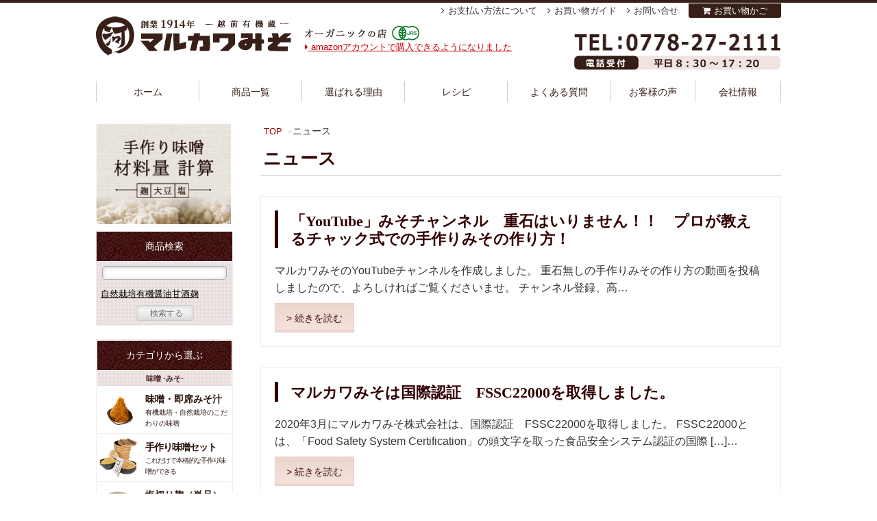

--- FILE ---
content_type: text/html; charset=UTF-8
request_url: https://marukawamiso.com/category/news/page/5
body_size: 64423
content:
<!DOCTYPE html PUBLIC "-//W3C//DTD XHTML 1.0 Transitional//EN" "http://www.w3.org/TR/xhtml1/DTD/xhtml1-transitional.dtd">
<!-- MisoYa -->
<html xml:lang="ja" lang="ja" xmlns="http://www.w3.org/1999/xhtml">
<head>
<meta http-equiv="Content-Type" content="text/html; charset=utf-8" />
  <title>ニュース | 越前有機味噌蔵　マルカワみそ</title>

<meta name='robots' content='max-image-preview:large' />
<link rel="alternate" type="application/rss+xml" title="越前有機味噌蔵　マルカワみそ &raquo; ニュース カテゴリーのフィード" href="https://marukawamiso.com/category/news/feed" />
<style id='wp-img-auto-sizes-contain-inline-css' type='text/css'>
img:is([sizes=auto i],[sizes^="auto," i]){contain-intrinsic-size:3000px 1500px}
/*# sourceURL=wp-img-auto-sizes-contain-inline-css */
</style>
<style id='wp-block-library-inline-css' type='text/css'>
:root{--wp-block-synced-color:#7a00df;--wp-block-synced-color--rgb:122,0,223;--wp-bound-block-color:var(--wp-block-synced-color);--wp-editor-canvas-background:#ddd;--wp-admin-theme-color:#007cba;--wp-admin-theme-color--rgb:0,124,186;--wp-admin-theme-color-darker-10:#006ba1;--wp-admin-theme-color-darker-10--rgb:0,107,160.5;--wp-admin-theme-color-darker-20:#005a87;--wp-admin-theme-color-darker-20--rgb:0,90,135;--wp-admin-border-width-focus:2px}@media (min-resolution:192dpi){:root{--wp-admin-border-width-focus:1.5px}}.wp-element-button{cursor:pointer}:root .has-very-light-gray-background-color{background-color:#eee}:root .has-very-dark-gray-background-color{background-color:#313131}:root .has-very-light-gray-color{color:#eee}:root .has-very-dark-gray-color{color:#313131}:root .has-vivid-green-cyan-to-vivid-cyan-blue-gradient-background{background:linear-gradient(135deg,#00d084,#0693e3)}:root .has-purple-crush-gradient-background{background:linear-gradient(135deg,#34e2e4,#4721fb 50%,#ab1dfe)}:root .has-hazy-dawn-gradient-background{background:linear-gradient(135deg,#faaca8,#dad0ec)}:root .has-subdued-olive-gradient-background{background:linear-gradient(135deg,#fafae1,#67a671)}:root .has-atomic-cream-gradient-background{background:linear-gradient(135deg,#fdd79a,#004a59)}:root .has-nightshade-gradient-background{background:linear-gradient(135deg,#330968,#31cdcf)}:root .has-midnight-gradient-background{background:linear-gradient(135deg,#020381,#2874fc)}:root{--wp--preset--font-size--normal:16px;--wp--preset--font-size--huge:42px}.has-regular-font-size{font-size:1em}.has-larger-font-size{font-size:2.625em}.has-normal-font-size{font-size:var(--wp--preset--font-size--normal)}.has-huge-font-size{font-size:var(--wp--preset--font-size--huge)}.has-text-align-center{text-align:center}.has-text-align-left{text-align:left}.has-text-align-right{text-align:right}.has-fit-text{white-space:nowrap!important}#end-resizable-editor-section{display:none}.aligncenter{clear:both}.items-justified-left{justify-content:flex-start}.items-justified-center{justify-content:center}.items-justified-right{justify-content:flex-end}.items-justified-space-between{justify-content:space-between}.screen-reader-text{border:0;clip-path:inset(50%);height:1px;margin:-1px;overflow:hidden;padding:0;position:absolute;width:1px;word-wrap:normal!important}.screen-reader-text:focus{background-color:#ddd;clip-path:none;color:#444;display:block;font-size:1em;height:auto;left:5px;line-height:normal;padding:15px 23px 14px;text-decoration:none;top:5px;width:auto;z-index:100000}html :where(.has-border-color){border-style:solid}html :where([style*=border-top-color]){border-top-style:solid}html :where([style*=border-right-color]){border-right-style:solid}html :where([style*=border-bottom-color]){border-bottom-style:solid}html :where([style*=border-left-color]){border-left-style:solid}html :where([style*=border-width]){border-style:solid}html :where([style*=border-top-width]){border-top-style:solid}html :where([style*=border-right-width]){border-right-style:solid}html :where([style*=border-bottom-width]){border-bottom-style:solid}html :where([style*=border-left-width]){border-left-style:solid}html :where(img[class*=wp-image-]){height:auto;max-width:100%}:where(figure){margin:0 0 1em}html :where(.is-position-sticky){--wp-admin--admin-bar--position-offset:var(--wp-admin--admin-bar--height,0px)}@media screen and (max-width:600px){html :where(.is-position-sticky){--wp-admin--admin-bar--position-offset:0px}}

/*# sourceURL=wp-block-library-inline-css */
</style><style id='wp-block-heading-inline-css' type='text/css'>
h1:where(.wp-block-heading).has-background,h2:where(.wp-block-heading).has-background,h3:where(.wp-block-heading).has-background,h4:where(.wp-block-heading).has-background,h5:where(.wp-block-heading).has-background,h6:where(.wp-block-heading).has-background{padding:1.25em 2.375em}h1.has-text-align-left[style*=writing-mode]:where([style*=vertical-lr]),h1.has-text-align-right[style*=writing-mode]:where([style*=vertical-rl]),h2.has-text-align-left[style*=writing-mode]:where([style*=vertical-lr]),h2.has-text-align-right[style*=writing-mode]:where([style*=vertical-rl]),h3.has-text-align-left[style*=writing-mode]:where([style*=vertical-lr]),h3.has-text-align-right[style*=writing-mode]:where([style*=vertical-rl]),h4.has-text-align-left[style*=writing-mode]:where([style*=vertical-lr]),h4.has-text-align-right[style*=writing-mode]:where([style*=vertical-rl]),h5.has-text-align-left[style*=writing-mode]:where([style*=vertical-lr]),h5.has-text-align-right[style*=writing-mode]:where([style*=vertical-rl]),h6.has-text-align-left[style*=writing-mode]:where([style*=vertical-lr]),h6.has-text-align-right[style*=writing-mode]:where([style*=vertical-rl]){rotate:180deg}
/*# sourceURL=https://marukawamiso.com/wp/wp-includes/blocks/heading/style.min.css */
</style>
<style id='wp-block-paragraph-inline-css' type='text/css'>
.is-small-text{font-size:.875em}.is-regular-text{font-size:1em}.is-large-text{font-size:2.25em}.is-larger-text{font-size:3em}.has-drop-cap:not(:focus):first-letter{float:left;font-size:8.4em;font-style:normal;font-weight:100;line-height:.68;margin:.05em .1em 0 0;text-transform:uppercase}body.rtl .has-drop-cap:not(:focus):first-letter{float:none;margin-left:.1em}p.has-drop-cap.has-background{overflow:hidden}:root :where(p.has-background){padding:1.25em 2.375em}:where(p.has-text-color:not(.has-link-color)) a{color:inherit}p.has-text-align-left[style*="writing-mode:vertical-lr"],p.has-text-align-right[style*="writing-mode:vertical-rl"]{rotate:180deg}
/*# sourceURL=https://marukawamiso.com/wp/wp-includes/blocks/paragraph/style.min.css */
</style>
<style id='global-styles-inline-css' type='text/css'>
:root{--wp--preset--aspect-ratio--square: 1;--wp--preset--aspect-ratio--4-3: 4/3;--wp--preset--aspect-ratio--3-4: 3/4;--wp--preset--aspect-ratio--3-2: 3/2;--wp--preset--aspect-ratio--2-3: 2/3;--wp--preset--aspect-ratio--16-9: 16/9;--wp--preset--aspect-ratio--9-16: 9/16;--wp--preset--color--black: #000000;--wp--preset--color--cyan-bluish-gray: #abb8c3;--wp--preset--color--white: #ffffff;--wp--preset--color--pale-pink: #f78da7;--wp--preset--color--vivid-red: #cf2e2e;--wp--preset--color--luminous-vivid-orange: #ff6900;--wp--preset--color--luminous-vivid-amber: #fcb900;--wp--preset--color--light-green-cyan: #7bdcb5;--wp--preset--color--vivid-green-cyan: #00d084;--wp--preset--color--pale-cyan-blue: #8ed1fc;--wp--preset--color--vivid-cyan-blue: #0693e3;--wp--preset--color--vivid-purple: #9b51e0;--wp--preset--gradient--vivid-cyan-blue-to-vivid-purple: linear-gradient(135deg,rgb(6,147,227) 0%,rgb(155,81,224) 100%);--wp--preset--gradient--light-green-cyan-to-vivid-green-cyan: linear-gradient(135deg,rgb(122,220,180) 0%,rgb(0,208,130) 100%);--wp--preset--gradient--luminous-vivid-amber-to-luminous-vivid-orange: linear-gradient(135deg,rgb(252,185,0) 0%,rgb(255,105,0) 100%);--wp--preset--gradient--luminous-vivid-orange-to-vivid-red: linear-gradient(135deg,rgb(255,105,0) 0%,rgb(207,46,46) 100%);--wp--preset--gradient--very-light-gray-to-cyan-bluish-gray: linear-gradient(135deg,rgb(238,238,238) 0%,rgb(169,184,195) 100%);--wp--preset--gradient--cool-to-warm-spectrum: linear-gradient(135deg,rgb(74,234,220) 0%,rgb(151,120,209) 20%,rgb(207,42,186) 40%,rgb(238,44,130) 60%,rgb(251,105,98) 80%,rgb(254,248,76) 100%);--wp--preset--gradient--blush-light-purple: linear-gradient(135deg,rgb(255,206,236) 0%,rgb(152,150,240) 100%);--wp--preset--gradient--blush-bordeaux: linear-gradient(135deg,rgb(254,205,165) 0%,rgb(254,45,45) 50%,rgb(107,0,62) 100%);--wp--preset--gradient--luminous-dusk: linear-gradient(135deg,rgb(255,203,112) 0%,rgb(199,81,192) 50%,rgb(65,88,208) 100%);--wp--preset--gradient--pale-ocean: linear-gradient(135deg,rgb(255,245,203) 0%,rgb(182,227,212) 50%,rgb(51,167,181) 100%);--wp--preset--gradient--electric-grass: linear-gradient(135deg,rgb(202,248,128) 0%,rgb(113,206,126) 100%);--wp--preset--gradient--midnight: linear-gradient(135deg,rgb(2,3,129) 0%,rgb(40,116,252) 100%);--wp--preset--font-size--small: 13px;--wp--preset--font-size--medium: 20px;--wp--preset--font-size--large: 36px;--wp--preset--font-size--x-large: 42px;--wp--preset--spacing--20: 0.44rem;--wp--preset--spacing--30: 0.67rem;--wp--preset--spacing--40: 1rem;--wp--preset--spacing--50: 1.5rem;--wp--preset--spacing--60: 2.25rem;--wp--preset--spacing--70: 3.38rem;--wp--preset--spacing--80: 5.06rem;--wp--preset--shadow--natural: 6px 6px 9px rgba(0, 0, 0, 0.2);--wp--preset--shadow--deep: 12px 12px 50px rgba(0, 0, 0, 0.4);--wp--preset--shadow--sharp: 6px 6px 0px rgba(0, 0, 0, 0.2);--wp--preset--shadow--outlined: 6px 6px 0px -3px rgb(255, 255, 255), 6px 6px rgb(0, 0, 0);--wp--preset--shadow--crisp: 6px 6px 0px rgb(0, 0, 0);}:where(.is-layout-flex){gap: 0.5em;}:where(.is-layout-grid){gap: 0.5em;}body .is-layout-flex{display: flex;}.is-layout-flex{flex-wrap: wrap;align-items: center;}.is-layout-flex > :is(*, div){margin: 0;}body .is-layout-grid{display: grid;}.is-layout-grid > :is(*, div){margin: 0;}:where(.wp-block-columns.is-layout-flex){gap: 2em;}:where(.wp-block-columns.is-layout-grid){gap: 2em;}:where(.wp-block-post-template.is-layout-flex){gap: 1.25em;}:where(.wp-block-post-template.is-layout-grid){gap: 1.25em;}.has-black-color{color: var(--wp--preset--color--black) !important;}.has-cyan-bluish-gray-color{color: var(--wp--preset--color--cyan-bluish-gray) !important;}.has-white-color{color: var(--wp--preset--color--white) !important;}.has-pale-pink-color{color: var(--wp--preset--color--pale-pink) !important;}.has-vivid-red-color{color: var(--wp--preset--color--vivid-red) !important;}.has-luminous-vivid-orange-color{color: var(--wp--preset--color--luminous-vivid-orange) !important;}.has-luminous-vivid-amber-color{color: var(--wp--preset--color--luminous-vivid-amber) !important;}.has-light-green-cyan-color{color: var(--wp--preset--color--light-green-cyan) !important;}.has-vivid-green-cyan-color{color: var(--wp--preset--color--vivid-green-cyan) !important;}.has-pale-cyan-blue-color{color: var(--wp--preset--color--pale-cyan-blue) !important;}.has-vivid-cyan-blue-color{color: var(--wp--preset--color--vivid-cyan-blue) !important;}.has-vivid-purple-color{color: var(--wp--preset--color--vivid-purple) !important;}.has-black-background-color{background-color: var(--wp--preset--color--black) !important;}.has-cyan-bluish-gray-background-color{background-color: var(--wp--preset--color--cyan-bluish-gray) !important;}.has-white-background-color{background-color: var(--wp--preset--color--white) !important;}.has-pale-pink-background-color{background-color: var(--wp--preset--color--pale-pink) !important;}.has-vivid-red-background-color{background-color: var(--wp--preset--color--vivid-red) !important;}.has-luminous-vivid-orange-background-color{background-color: var(--wp--preset--color--luminous-vivid-orange) !important;}.has-luminous-vivid-amber-background-color{background-color: var(--wp--preset--color--luminous-vivid-amber) !important;}.has-light-green-cyan-background-color{background-color: var(--wp--preset--color--light-green-cyan) !important;}.has-vivid-green-cyan-background-color{background-color: var(--wp--preset--color--vivid-green-cyan) !important;}.has-pale-cyan-blue-background-color{background-color: var(--wp--preset--color--pale-cyan-blue) !important;}.has-vivid-cyan-blue-background-color{background-color: var(--wp--preset--color--vivid-cyan-blue) !important;}.has-vivid-purple-background-color{background-color: var(--wp--preset--color--vivid-purple) !important;}.has-black-border-color{border-color: var(--wp--preset--color--black) !important;}.has-cyan-bluish-gray-border-color{border-color: var(--wp--preset--color--cyan-bluish-gray) !important;}.has-white-border-color{border-color: var(--wp--preset--color--white) !important;}.has-pale-pink-border-color{border-color: var(--wp--preset--color--pale-pink) !important;}.has-vivid-red-border-color{border-color: var(--wp--preset--color--vivid-red) !important;}.has-luminous-vivid-orange-border-color{border-color: var(--wp--preset--color--luminous-vivid-orange) !important;}.has-luminous-vivid-amber-border-color{border-color: var(--wp--preset--color--luminous-vivid-amber) !important;}.has-light-green-cyan-border-color{border-color: var(--wp--preset--color--light-green-cyan) !important;}.has-vivid-green-cyan-border-color{border-color: var(--wp--preset--color--vivid-green-cyan) !important;}.has-pale-cyan-blue-border-color{border-color: var(--wp--preset--color--pale-cyan-blue) !important;}.has-vivid-cyan-blue-border-color{border-color: var(--wp--preset--color--vivid-cyan-blue) !important;}.has-vivid-purple-border-color{border-color: var(--wp--preset--color--vivid-purple) !important;}.has-vivid-cyan-blue-to-vivid-purple-gradient-background{background: var(--wp--preset--gradient--vivid-cyan-blue-to-vivid-purple) !important;}.has-light-green-cyan-to-vivid-green-cyan-gradient-background{background: var(--wp--preset--gradient--light-green-cyan-to-vivid-green-cyan) !important;}.has-luminous-vivid-amber-to-luminous-vivid-orange-gradient-background{background: var(--wp--preset--gradient--luminous-vivid-amber-to-luminous-vivid-orange) !important;}.has-luminous-vivid-orange-to-vivid-red-gradient-background{background: var(--wp--preset--gradient--luminous-vivid-orange-to-vivid-red) !important;}.has-very-light-gray-to-cyan-bluish-gray-gradient-background{background: var(--wp--preset--gradient--very-light-gray-to-cyan-bluish-gray) !important;}.has-cool-to-warm-spectrum-gradient-background{background: var(--wp--preset--gradient--cool-to-warm-spectrum) !important;}.has-blush-light-purple-gradient-background{background: var(--wp--preset--gradient--blush-light-purple) !important;}.has-blush-bordeaux-gradient-background{background: var(--wp--preset--gradient--blush-bordeaux) !important;}.has-luminous-dusk-gradient-background{background: var(--wp--preset--gradient--luminous-dusk) !important;}.has-pale-ocean-gradient-background{background: var(--wp--preset--gradient--pale-ocean) !important;}.has-electric-grass-gradient-background{background: var(--wp--preset--gradient--electric-grass) !important;}.has-midnight-gradient-background{background: var(--wp--preset--gradient--midnight) !important;}.has-small-font-size{font-size: var(--wp--preset--font-size--small) !important;}.has-medium-font-size{font-size: var(--wp--preset--font-size--medium) !important;}.has-large-font-size{font-size: var(--wp--preset--font-size--large) !important;}.has-x-large-font-size{font-size: var(--wp--preset--font-size--x-large) !important;}
/*# sourceURL=global-styles-inline-css */
</style>

<style id='classic-theme-styles-inline-css' type='text/css'>
/*! This file is auto-generated */
.wp-block-button__link{color:#fff;background-color:#32373c;border-radius:9999px;box-shadow:none;text-decoration:none;padding:calc(.667em + 2px) calc(1.333em + 2px);font-size:1.125em}.wp-block-file__button{background:#32373c;color:#fff;text-decoration:none}
/*# sourceURL=/wp-includes/css/classic-themes.min.css */
</style>
<link rel='stylesheet' id='contact-form-7-css' href='https://marukawamiso.com/wp/wp-content/plugins/contact-form-7/includes/css/styles.css' type='text/css' media='all' />
<link rel='stylesheet' id='toc-screen-css' href='https://marukawamiso.com/wp/wp-content/plugins/table-of-contents-plus/screen.min.css' type='text/css' media='all' />
<link rel='stylesheet' id='slb_core-css' href='https://marukawamiso.com/wp/wp-content/plugins/simple-lightbox/client/css/app.css' type='text/css' media='all' />
<script type="text/javascript" src="https://marukawamiso.com/wp/wp-includes/js/jquery/jquery.min.js" id="jquery-core-js"></script>
<script type="text/javascript" src="https://marukawamiso.com/wp/wp-includes/js/jquery/jquery-migrate.min.js" id="jquery-migrate-js"></script>
<link rel="https://api.w.org/" href="https://marukawamiso.com/wp-json/" /><link rel="alternate" title="JSON" type="application/json" href="https://marukawamiso.com/wp-json/wp/v2/categories/18" /><link rel="EditURI" type="application/rsd+xml" title="RSD" href="https://marukawamiso.com/wp/xmlrpc.php?rsd" />
<meta name="keywords" content="味噌,みそ,まるかわみそ,マルカワミソ" />
<link rel="alternate" type="application/rss+xml" title="越前有機味噌蔵　マルカワみそのフィード" href="/?feed=rss2" />

<script type="text/javascript" src="https://ajax.googleapis.com/ajax/libs/jquery/1.9.1/jquery.min.js"></script>
<!-- <script type="text/javascript" src="https://marukawamiso.com/wp/wp-content/themes/marukawa/js/side-fixed.js"></script> -->
<script type="text/javascript" src="https://marukawamiso.com/wp/wp-content/themes/marukawa/js/about.js?20260118053220"></script>
<script type="text/javascript" src="https://marukawamiso.com/wp/wp-content/themes/marukawa/js/calc.js?20260118053220"></script>
<!--
<script src="https://marukawamiso.com/wp/wp-content/themes/marukawa/js/HTML-KickStart/js/kickstart.js"></script>-->
<link rel="stylesheet" href="https://marukawamiso.com/wp/wp-content/themes/marukawa/js/HTML-KickStart/css/kickstart.css" media="all" />

<script type="text/javascript" src="https://marukawamiso.com/wp/wp-content/themes/marukawa/js/extension.js"></script>
<link rel="shortcut icon" href="https://marukawamiso.com/wp/wp-content/themes/marukawa/img/common/favicon.ico" />
<link rel="stylesheet" href="//maxcdn.bootstrapcdn.com/font-awesome/4.3.0/css/font-awesome.min.css">

    <script src="https://marukawamiso.com/wp/wp-content/themes/marukawa/js/jquery.bxslider/jquery.bxslider.js"></script>
    <link href="https://marukawamiso.com/wp/wp-content/themes/marukawa/js/jquery.bxslider/jquery.bxslider.css" rel="stylesheet" />
    <!-- Launch Slider Kit -->
<link rel="stylesheet" href="https://marukawamiso.com/wp/wp-content/themes/marukawa/style.css?20260118053220" />
<link rel="canonical" href="https://marukawamiso.com/category/newspage/5/">

<meta http-equiv="X-Content-Type-Options" content="nosniff">
<meta http-equiv="X-Frame-Options" content="sameorigin">

</head>


<body id="" class="">
<!-- Google Tag Manager -->
<noscript><iframe src="https://www.googletagmanager.com/ns.html?id=GTM-KM2NGQQ"
height="0" width="0" style="display:none;visibility:hidden"></iframe></noscript>
<!-- Google Tag Manager -->
<script>(function(w,d,s,l,i){w[l]=w[l]||[];w[l].push({'gtm.start':
new Date().getTime(),event:'gtm.js'});var f=d.getElementsByTagName(s)[0],
j=d.createElement(s),dl=l!='dataLayer'?'&l='+l:'';j.async=true;j.src=
'https://www.googletagmanager.com/gtm.js?id='+i+dl;f.parentNode.insertBefore(j,f);
})(window,document,'script','dataLayer','GTM-KM2NGQQ');</script>
<!-- End Google Tag Manager -->



<!-- Google認定ショップ
<div id="gnshop">
  <div class="gn-bnr">
    <a href="/google_trusted"><img src="/img/page/bnr_gnshop.png" alt="マルカワみそは、信頼できるショップとしてGoogleに選ばれた認定ショップです。"></a>
  </div>
  <div class="gn-bnr-close"><img src="/img/page/btn_gnshop_close.png" alt="閉じる"></div>
</div>-->

<div id="container">
      <div id="header">
        <div class="Wrapper">
                    <!-- それ以外 -->
          <div class="Logo"><a href="/" class="head-logo" title="越前有機味噌蔵 マルカワ味噌">越前有機味噌蔵 マルカワみそ </a></div>
                    <p class="Logo-txt">オーガニック・無添加・食品のお店</p>
          <div class="head-contact-btn"> <a href="/contact/toiawase.php" title="WEBお問い合わせフォーム"> <img src="https://marukawamiso.com/wp/wp-content/themes/marukawa/img/header/tel.png?20250520" alt="WEBお問い合わせフォーム" /> </a> </div>
          <div id="H-menu">
            <ul>
              <li id="HM-home"> <a href="/">ホーム </a> </li>
              <li id="HM-item">
                <a href="/item-cat/list.php">商品一覧 </a>
                <div class="mega-wrap">
                  <div class="mega-in">
                    <div class="mkw-megamenu-container">
                        <div class="mkw-megamenu-grid">
                            <!-- 味噌カテゴリ -->
                            <div class="mkw-megamenu-category">
                                <div class="mkw-category-header">味噌</div>
                                <div class="mkw-product-grid">
                                    <a href="/item-cat/miso" class="mkw-product-item">
                                        <img src="/img/cate/M/m1450246855.jpg" alt="味噌" class="mkw-product-image">
                                    </a>
                                    <a href="/item-cat/make-set" class="mkw-product-item">
                                        <img src="/img/cate/M/m1450941947.jpg" alt="手作り味噌セット" class="mkw-product-image">
                                    </a>
                                    <a href="/item-cat/categ-miso-okazu" class="mkw-product-item">
                                        <img src="/img/cate/M/m1450248238.jpg" alt="おかず味噌" class="mkw-product-image">
                                    </a>
                                    <a href="/item-cat/miso-kanren" class="mkw-product-item">
                                        <img src="/img/cate/M/m1450942019.jpg" alt="みそ汁の具・出汁" class="mkw-product-image">
                                    </a>
                                    <a href="/item-cat/siokiri-kouji" class="mkw-product-item">
                                        <img src="/img/cate/M/m1696208658.jpg" alt="塩切り麹" class="mkw-product-image">
                                    </a>
                                </div>
                            </div>

                            <!-- 麹・こうじカテゴリ -->
                            <div class="mkw-megamenu-category">
                                <div class="mkw-category-header">麹・こうじ</div>
                                <div class="mkw-product-grid-single">
                                    <a href="/item-cat/malt" class="mkw-product-item">
                                        <img src="/img/cate/M/m1450248382.jpg" alt="麹" class="mkw-product-image">
                                    </a>
                                    <a href="/item-cat/sio-kouji" class="mkw-product-item">
                                        <img src="/img/cate/M/m1684830151.jpg" alt="塩麹・醤油麹" class="mkw-product-image">
                                    </a>
                                    <a href="/item-cat/amazake" class="mkw-product-item">
                                        <img src="/img/cate/M/m1450248507.jpg" alt="甘酒" class="mkw-product-image">
                                    </a>
                                </div>
                            </div>

                            <!-- 豆・まめカテゴリ -->
                            <div class="mkw-megamenu-category">
                                <div class="mkw-category-header">豆・まめ</div>
                                <div class="mkw-product-grid-single">
                                    <a href="/item-cat/beans" class="mkw-product-item">
                                        <img src="/img/cate/M/m1450248547.jpg" alt="大豆" class="mkw-product-image">
                                    </a>
                                    <a href="/item-cat/categ-soy-other" class="mkw-product-item">
                                        <img src="/img/cate/M/m1450248638.jpg" alt="納豆" class="mkw-product-image">
                                    </a>
                                </div>
                            </div>

                            <!-- その他カテゴリ -->
                            <div class="mkw-megamenu-category mkw-other-category">
                                <div class="mkw-category-header">その他</div>
                                <ul class="mkw-other-list">
                                    <li class="mkw-other-item">
                                        <a href="/item-cat/other" class="mkw-other-link">
                                            <img src="/wp/wp-content/themes/marukawa/img/side/categimg_other_vege.png" alt="三五八漬け" class="mkw-other-icon">
                                            <span class="mkw-other-text">三五八漬け・<br>ぬか床・米ぬか</span>
                                        </a>
                                    </li>
                                    <li class="mkw-other-item">
                                        <a href="/item-cat/shop" class="mkw-other-link">
                                            <img src="/wp/wp-content/themes/marukawa/img/side/categimg_other.png" alt="マルカワ発酵" class="mkw-other-icon">
                                            <span class="mkw-other-text">マルカワ売店</span>
                                        </a>
                                    </li>
                                    <li class="mkw-other-item">
                                        <a href="/item-cat/tyomiryo" class="mkw-other-link">
                                            <img src="/wp/wp-content/themes/marukawa/img/side/categimg_other_spices.png" alt="調味料" class="mkw-other-icon">
                                            <span class="mkw-other-text">調味料</span>
                                        </a>
                                    </li>
                                    <li class="mkw-other-item">
                                        <a href="/item-cat/categ-other-rice" class="mkw-other-link">
                                            <img src="/wp/wp-content/themes/marukawa/img/side/categimg_other_rice.png" alt="自然栽培米" class="mkw-other-icon">
                                            <span class="mkw-other-text">自然栽培米</span>
                                        </a>
                                    </li>
                                    <li class="mkw-other-item">
                                        <a href="/item-cat/storage_con" class="mkw-other-link">
                                            <img src="/wp/wp-content/themes/marukawa/img/side/categimg_storage_con.png" alt="保存容器" class="mkw-other-icon">
                                            <span class="mkw-other-text">保存容器</span>
                                        </a>
                                    </li>
                                    <li class="mkw-other-item">
                                        <a href="/item-cat/gift" class="mkw-other-link">
                                            <img src="/wp/wp-content/themes/marukawa/img/side/categimg_gift.png" alt="ギフト" class="mkw-other-icon">
                                            <span class="mkw-other-text">ギフト</span>
                                        </a>
                                    </li>
                                </ul>
                            </div>
                        </div>
                    </div>








                  </div>
                </div>
              </li>
              <li id="HM-reason"> <a href="/reason">選ばれる理由</a> </li>
              <li id="HM-recipe"> <a href="/recepi/">レシピ </a> </li>
              <li id="HM-knowlege"> <a href="/category/spec">よくある質問 </a> </li>
              <li id="HM-voice"> <a href="/voices/">お客様の声 </a> </li>
              <li id="HM-company"> <a href="/info">会社情報 </a> </li>
            </ul>
          </div>
          <div id="H-topics"><a href="/shopping/pay/amazon"><i class="fa fa-caret-right" aria-hidden="true"></i> amazonアカウントで購入できるようになりました</a></div>
          <!-- H-menu -->
          <div id="Utility-menu">
            <ul>
              <li> <a href="/shopping/pay">お支払い方法について </a> </li>
              <li> <a href="/shopping">お買い物ガイド </a> </li>
              <li> <a href="/contact/toiawase.php">お問い合せ </a> </li>
			  
              <li class="btn-cart"><a href="/cart/step1.php">お買い物かご</a></li>
            </ul>
          </div>
          <!-- H-menu -->
<!-- <div class="attent-box" style="margin: 20px 0 10px;">
</div>
 -->        </div>
      </div>
      <!-- header -->
<div id="swich-disply-sp" style="display:none;"><a href="#">スマートフォン表示はこちら</a></div>


<div id="contents">
<div id="main">
<div class="inner">
<!-- ===================================== MAIN ===================================== -->
<ul class="breadcrumbs"><li><a href="/">TOP</a></li><li>  ニュース</li></ul>
<div id="post">
  <h1>  ニュース</h1>
</div>


<div class="postLine clearfix">
  <h2><a href="https://marukawamiso.com/news/%e3%80%8cyoutube%e5%8b%95%e7%94%bb%e3%80%8d%e6%8a%95%e7%a8%bf%e3%81%97%e3%81%be%e3%81%97%e3%81%9f%e3%80%82%e9%87%8d%e7%9f%b3%e3%81%af%e3%81%84%e3%82%8a%e3%81%be%e3%81%9b%e3%82%93%ef%bc%81%ef%bc%81.html">「YouTube」みそチャンネル　重石はいりません！！　プロが教えるチャック式での手作りみその作り方！</a></h2>
  
    
    <p>マルカワみそのYouTubeチャンネルを作成しました。 重石無しの手作りみその作り方の動画を投稿しましたので、よろしければご覧くださいませ。 チャンネル登録、高&#8230;</p>
  <p><a href="https://marukawamiso.com/news/%e3%80%8cyoutube%e5%8b%95%e7%94%bb%e3%80%8d%e6%8a%95%e7%a8%bf%e3%81%97%e3%81%be%e3%81%97%e3%81%9f%e3%80%82%e9%87%8d%e7%9f%b3%e3%81%af%e3%81%84%e3%82%8a%e3%81%be%e3%81%9b%e3%82%93%ef%bc%81%ef%bc%81.html" class="pink-link">続きを読む</a></p>
</div>
<div class="postLine clearfix">
  <h2><a href="https://marukawamiso.com/news/get-fssc-22000.html">マルカワみそは国際認証　FSSC22000を取得しました。</a></h2>
  
    
    <p>2020年3月にマルカワみそ株式会社は、国際認証　FSSC22000を取得しました。 FSSC22000とは、「Food Safety System Certification」の頭文字を取った食品安全システム認証の国際 [&hellip;]&#8230;</p>
  <p><a href="https://marukawamiso.com/news/get-fssc-22000.html" class="pink-link">続きを読む</a></p>
</div>
<div class="postLine clearfix">
  <h2><a href="https://marukawamiso.com/news/%e3%81%9d%e3%82%8d%e3%81%9d%e3%82%8d%e6%89%8b%e4%bd%9c%e3%82%8a%e5%91%b3%e5%99%8c%e3%81%ae%e3%82%b7%e3%83%bc%e3%82%ba%e3%83%b3%e3%81%ab%e3%81%aa%e3%82%8a%e3%81%be%e3%81%97%e3%81%9f%ef%bc%81.html">そろそろ手作り味噌のシーズンになりました！</a></h2>
  
    
    <p>１2月に入り、そろそろ手作り味噌の時期になってきましたね。 福井のカズさんがマルカワみその手作り味噌セットを購入して頂き、手作り味噌を20kg仕込んだ事が&#8230;</p>
  <p><a href="https://marukawamiso.com/news/%e3%81%9d%e3%82%8d%e3%81%9d%e3%82%8d%e6%89%8b%e4%bd%9c%e3%82%8a%e5%91%b3%e5%99%8c%e3%81%ae%e3%82%b7%e3%83%bc%e3%82%ba%e3%83%b3%e3%81%ab%e3%81%aa%e3%82%8a%e3%81%be%e3%81%97%e3%81%9f%ef%bc%81.html" class="pink-link">続きを読む</a></p>
</div>
<div class="postLine clearfix">
  <h2><a href="https://marukawamiso.com/news/20191001-deliprice.html">2019年10月1日より送料の変更のお知らせ</a></h2>
  
    
    <p>平素よりマルカワみそ株式会社をご愛顧いただき誠にありがとうございます。 このたび消費税増税に伴い、お客様には心苦しいお願いとなり誠に恐縮ですが、&#8230;</p>
  <p><a href="https://marukawamiso.com/news/20191001-deliprice.html" class="pink-link">続きを読む</a></p>
</div>
<div class="postLine clearfix">
  <h2><a href="https://marukawamiso.com/news/20191001-itemprice.html">2019年10月1日より商品価格改正のお知らせ</a></h2>
  
    
    <p>平素よりマルカワみそ株式会社をご愛顧いただき誠にありがとうございます。 このたび原料生産者の皆様から価格改正のお申しでをいただきました。また最低&#8230;</p>
  <p><a href="https://marukawamiso.com/news/20191001-itemprice.html" class="pink-link">続きを読む</a></p>
</div>
<div class="postLine clearfix">
  <h2><a href="https://marukawamiso.com/news/%e7%b4%98%e4%b8%80%e9%83%8e%e3%81%bf%e3%81%9d%e3%80%80%e7%b5%82%e5%a3%b2%e3%81%ae%e3%81%8a%e7%9f%a5%e3%82%89%e3%81%9b.html">紘一郎みそ　終売のお知らせ</a></h2>
  
    
    <p>平素は格別のご高配を賜りありがとうございます。 誠に勝手ながら紘一郎みそ400gを終売と させていただきます。 お客様にご迷惑をおかけして申し訳ありません。 &#8230;</p>
  <p><a href="https://marukawamiso.com/news/%e7%b4%98%e4%b8%80%e9%83%8e%e3%81%bf%e3%81%9d%e3%80%80%e7%b5%82%e5%a3%b2%e3%81%ae%e3%81%8a%e7%9f%a5%e3%82%89%e3%81%9b.html" class="pink-link">続きを読む</a></p>
</div>
<div class="postLine clearfix">
  <h2><a href="https://marukawamiso.com/news/%e3%81%8a%e3%81%99%e3%81%99%e3%82%81%e6%9c%89%e6%a9%9f%e5%91%b3%e5%99%8c%e3%82%bb%e3%83%83%e3%83%88%e3%80%80%e4%be%a1%e6%a0%bc%e6%94%b9%e8%a8%82%e3%81%ae%e3%81%8a%e7%9f%a5%e3%82%89%e3%81%9b.html">ギフト　有機味噌三点セット　価格改訂のお知らせ</a></h2>
  
    
    <p>いつも当店をご利用いただきまして、誠にありがとうございます。 この度、当店で販売いたしております「ギフト　有機味噌三点セット」価格の改訂させてい&#8230;</p>
  <p><a href="https://marukawamiso.com/news/%e3%81%8a%e3%81%99%e3%81%99%e3%82%81%e6%9c%89%e6%a9%9f%e5%91%b3%e5%99%8c%e3%82%bb%e3%83%83%e3%83%88%e3%80%80%e4%be%a1%e6%a0%bc%e6%94%b9%e8%a8%82%e3%81%ae%e3%81%8a%e7%9f%a5%e3%82%89%e3%81%9b.html" class="pink-link">続きを読む</a></p>
</div>
<div class="postLine clearfix">
  <h2><a href="https://marukawamiso.com/news/cashondelivery.html">【重要】代引手数料値上げのお知らせ</a></h2>
  
    
    <p>平素よりマルカワみそを愛顧いただき誠にありがとうございます。 このたび、運送会社の料金改定に伴い、 お客様には大変心苦しいお願いとなり誠に恐縮では&#8230;</p>
  <p><a href="https://marukawamiso.com/news/cashondelivery.html" class="pink-link">続きを読む</a></p>
</div>
<div class="postLine clearfix">
  <h2><a href="https://marukawamiso.com/news/kikakuhenkou.html">【重要】お味噌の簡易包装タイプ1kg 規格変更のお知らせ</a></h2>
  
    
    <p>いつも当店をご愛顧いただきまして誠にありがとうございます。 この度、お味噌の「簡易包装タイプ1kg」を誠に勝手ながら規格を変更し、 新たに「2kg」として販売&#8230;</p>
  <p><a href="https://marukawamiso.com/news/kikakuhenkou.html" class="pink-link">続きを読む</a></p>
</div>
<div class="postLine clearfix">
  <h2><a href="https://marukawamiso.com/news/price-change-infomation.html">味噌道楽、送料、麹加工賃改訂のお知らせ</a></h2>
  
    
    <a style="width:280px; overflow:hidden; display:block;text-align:" class="float-L mR20 mB10" href="https://marukawamiso.com/news/price-change-infomation.html">
    <img src="/wp/wp-content/uploads/2018/05/f4ad878b36fb34f8cad14a8039deebc1.jpg" height="210" alt="味噌道楽、送料、麹加工賃改訂のお知らせ" />
  </a>
    <p>いつも当店をご利用いただきまして、誠にありがとうございます。 この度、当店で販売いたしております味噌道楽の価格と、送料並びに米麹加工賃を改定させ&#8230;</p>
  <p><a href="https://marukawamiso.com/news/price-change-infomation.html" class="pink-link">続きを読む</a></p>
</div>




<div id="postNav" class="mB50">
  <a class="prev page-numbers" href="https://marukawamiso.com/category/news/page/4">&laquo; 前へ</a>
<a class="page-numbers" href="https://marukawamiso.com/category/news">1</a>
<a class="page-numbers" href="https://marukawamiso.com/category/news/page/2">2</a>
<a class="page-numbers" href="https://marukawamiso.com/category/news/page/3">3</a>
<a class="page-numbers" href="https://marukawamiso.com/category/news/page/4">4</a>
<span aria-current="page" class="page-numbers current">5</span>
<a class="page-numbers" href="https://marukawamiso.com/category/news/page/6">6</a>
<a class="page-numbers" href="https://marukawamiso.com/category/news/page/7">7</a>
<a class="page-numbers" href="https://marukawamiso.com/category/news/page/8">8</a>
<a class="page-numbers" href="https://marukawamiso.com/category/news/page/9">9</a>
<a class="page-numbers" href="https://marukawamiso.com/category/news/page/10">10</a>
<span class="page-numbers dots">&hellip;</span>
<a class="page-numbers" href="https://marukawamiso.com/category/news/page/15">15</a>
<a class="next page-numbers" href="https://marukawamiso.com/category/news/page/6">次へ &raquo;</a></div>


<!-- ===================================== END MAIN ===================================== -->
<!-- ./inner --></div>
<!-- #/main --></div>
<!-- **************************************************************** -->
<!-- side -->
<!-- **************************************************************** -->
<div id="side-wrap">
<div id="side">
  <div class="inner">
    <!-- <div class="mB10"> <a href="/oversea/"> <img src="/wp/wp-content/themes/marukawa/img/side/bn_oversea.jpg" alt="For Overseas Customers" /> </a> </div> -->
    <div class="mypagelink">
      <!-- <a href="/mypage/" class="btn-mypage">マイページ</a> -->
    </div>
    <div class="mB10"> <a href="/culc"> <img src="/wp/wp-content/themes/marukawa/img/side/btn_makemiso.png" alt="マルカワ味噌は手作り味噌を応援します" /> </a> </div>

    <div id="srchBox" class="watermark">
       <h3>商品検索</h3>
       <form action="/search_list.php" method="GET" id="srch">
         <p id="srchForm">
           <input type="text" name="search" value="" id="srchInput" />
           <div class="hot-word">
             <ul>
               <li><a href="/search_list.php?search=%E8%87%AA%E7%84%B6%E6%A0%BD%E5%9F%B9">自然栽培</a></li>
               <li><a href="/search_list.php?search=有機">有機</a></li>
               <li><a href="/search_list.php?search=醤油">醤油</a></li>
               <li><a href="/search_list.php?search=甘酒">甘酒</a></li>
               <li><a href="/search_list.php?search=%E9%BA%B9">麹</a></li>
             </ul>
           </div>
           <input type="submit" value="検索する"id="srchBtn" class="brown" />
         </p>
       </form>
     </div>
    <!-- /#srchBox -->

    <ul class="categ-list">
      <li>
        <h3>カテゴリから選ぶ</h3>
      </li>
      <li>
        <h4>
          <a href="/item-cat/categ-list-miso">味噌 -みそ-</a>
        </h4>
      </li>
      <li class="item-menu menu-miso">
        <a href="/item-cat/miso">味噌・即席みそ汁
          <span>有機栽培・自然栽培のこだわりの味噌</span>
        </a>
      </li>
      <li class="item-menu menu-misoset">
        <a href="/item-cat/make-set">手作り味噌セット
          <span>これだけで本格的な手作り味噌ができる</span>
        </a>
      </li>
      <li class="item-menu menu-siokiri-kouji">
        <a href="/item-cat/siokiri-kouji">塩切り麹（単品）
          <span>生麹と塩が混ざっている味噌作りの材料 </span>
        </a>
      </li>
      <li class="item-menu menu-miso-mate">
        <a href="/item-cat/makemiso-mate">手作り味噌<br>材料から選ぶ
          <span>麹・大豆・塩</span>
        </a>
      </li>
      <li class="item-menu menu-misoset-tool">
        <a href="/item-cat/make-set#tools">手作り味噌の道具
          <span>木桶・陶器・プラ容器・和紙など</span>
        </a>
      </li>
      <li class="item-menu menu-okazu-miso">
        <a href="/item-cat/categ-miso-okazu">おかず味噌
          <span>福井名産。はまな味噌・もろみ味噌</span>
        </a>
      </li>
      <!-- <li class="item-menu menu-instant-miso">
        <a href="/item-cat/categ-miso-instant">即席みそ汁
          <span>お湯を入れるだけで簡単!無添加味噌汁</span>
        </a>
      </li> -->
      <li class="item-menu menu-miso-other">
        <a href="/item-cat/miso-kanren">みそ汁の具・出汁
          <span>無添加のだしや具</span>
        </a>
      </li>
      <li>
        <h4>
          <a href="/item-cat/categ-list-kouji">麹 -こうじ-</a>
        </h4>
      </li>
      <li class="item-menu menu-kouji">
        <a href="/item-cat/malt">麹-こうじ-
          <span>有機栽培・自然栽培の白米麹、玄米麹</span>
        </a>
      </li>
      <li class="item-menu menu-kouji-salt">
        <a href="/item-cat/sio-kouji">塩麴、醤油麹
          <span>自然栽培塩麴、有機玄米醤油麹</span>
        </a>
      </li>
      <li class="item-menu menu-kouji-sweet">
        <a href="/item-cat/amazake">甘酒-あまざけ-
          <span>砂糖不使用!!なのにすごく甘い。</span>
        </a>
      </li>
      <li>
        <h4>
          <a href="/item-cat/categ-list-soy">豆 -まめ-</a>
        </h4>
      </li>
      <li class="item-menu menu-soy">
        <a href="/item-cat/beans">大豆
          <span>プロが目利きした味噌作り専用大豆</span>
        </a>
      </li>
      <li class="item-menu menu-soy-other">
        <a href="/item-cat/categ-soy-other">納豆・煎豆・打豆
          <br>きな粉
        </a>
      </li>
      <li>
        <h4>
          <a href="/item-cat/categ-list-other">その他</a>
        </h4>
      </li>
      <li class="item-menu menu-vege">
        <a href="/item-cat/other">三五八漬け・
        <br>ぬか床・米ぬか
        </a>
      </li>
      <li class="item-menu menu-other">
        <a href="/item-cat/shop">マルカワ売店
          <span>健康食品、乾物など</span>
        </a>
      </li>
      <li class="item-menu menu-spices">
        <a href="/item-cat/tyomiryo">調味料
          <span>塩やしょうゆ、砂糖など</span>
        </a>
      </li>
      <li class="item-menu menu-rice">
        <a href="/item-cat/categ-other-rice">自然栽培米
          <span>自然栽培のお米です</span>
        </a>
      </li>
      <!-- <li class="item-menu menu-sake">
        <a href="/item-cat/sake">お酒・みりん
        </a>
      </li> -->
      <li class="item-menu menu-storage_con">
        <a href="/item-cat/storage_con">保存容器
          <span>木桶、かめ、野田琺瑯、エンバランス</span>
        </a>
      </li>
      <li class="item-menu menu-gift last">
        <a href="/item-cat/gift">ギフト
          <span>お中元・お歳暮・お祝い・手土産に</span>
        </a>
      </li>
<!--       <li class="item-menu menu-outlet last">
        <a href="/item-cat/outlet">訳あり商品
          <span>機能性以外の理由により規格外となったもの</span>
        </a>
      </li> -->
    </ul>

    <div class="mB10"> <a href="/producer/"> <img src="https://marukawamiso.com/wp/wp-content/themes/marukawa/img/side/btn_producer.jpg" alt="生産者一覧" /></a></div>
    <div class="mB10"> <a href="/producing-area/"> <img src="https://marukawamiso.com/wp/wp-content/themes/marukawa/img/side/btn_producing-area.jpg" alt="原材料産地一覧" /></a></div>
    <div class="mB10"> <a href="https://marukawamiso.com/news/%e3%80%90%e7%84%a1%e6%96%99%e3%80%919%ef%bc%8f20%e3%82%aa%e3%83%b3%e3%83%a9%e3%82%a4%e3%83%b3%e5%91%b3%e5%99%8c%e4%bd%9c%e3%82%8a%e6%95%99%e5%ae%a4%e3%80%8c%e5%8b%9f%e9%9b%86%e4%b8%ad%e3%80%8d.html"> <img src="https://marukawamiso.com/wp/wp-content/themes/marukawa/img/side/btn_miso-making.jpg?20220223" alt="毎月無料の味噌作り教室" /></a></div>
    <!--<div class="mB10"> <a href="/item-cat/gift"> <img src="https://marukawamiso.com/wp/wp-content/themes/marukawa/img/side/btn_gift.jpg" alt="ギフト" /></a></div>-->

    <ul class="menu-list">
      <li>
        <h3>栽培方法<span class="txt80">から</span>選ぶ</h3>
      </li>
      <li class="item-menu"> <a href="/search_list.php?search=有機">有機栽培の商品 </a> </li>
      <li class="item-menu"> <a href="/search_list.php?search=自然栽培">自然栽培の商品 </a> </li>
    </ul>
    <ul class="menu-list no-border">
      <li>
        <h3>料金<span class="txt80">から</span>選ぶ</h3>
      </li>
      <li class="item-menu"> <a href="/search_list.php?prc_type=1">～500円 </a> </li>
      <li class="item-menu"> <a href="/search_list.php?prc_type=2">501円～1000円 </a> </li>
      <li class="item-menu"> <a href="/search_list.php?prc_type=3">1001円～2000円 </a> </li>
      <li class="item-menu"> <a href="/search_list.php?prc_type=4">2001円～3000円 </a> </li>
      <li class="item-menu"> <a href="/search_list.php?prc_type=5">3001円～ </a> </li>
    </ul>
    <ul class="menu-list" style="margin-bottom: 5px;">
      <li>
        <h3>体験する</h3>
      </li>
    </ul>
    <div class="mB5"><a href="/news/visit.html"><img src="https://marukawamiso.com/wp/wp-content/themes/marukawa/img/side/bnr_reservation.jpg?250929" alt="みそ蔵見学"></a></div>
    <!-- <div class="mB5"><a href="/news/marukawa_dining.html"><img src="https://marukawamiso.com/wp/wp-content/themes/marukawa/img/side/bnr_lunch.jpg" alt="マクロビランチ"></a></div>
    <div class="mB30"><a href="/en"><img src="https://marukawamiso.com/wp/wp-content/themes/marukawa/img/side/bnr_slowfood_travelers.jpg" alt="SLOWFOOD"></a></div> -->
<ul class="menu-list">
<li>
<h3>みそ屋が教えるレシピ</h3>
</li>
<li class="item-menu"><a href="/make-miso/85.html">手作りみその作り方</a></li>
<li class="item-menu"><a href="/recepi/siokouji-recepi.html">塩麹(こうじ)の作り方</a></li>
<li class="item-menu"><a href="/recepi/syouyu-kouj.html">醤油麹の作り方</a></li>
<li class="item-menu"><a href="/spec/column/make-amazake-easy.html">甘酒の作り方</a></li>
<li class="item-menu"><a href="/recepi/sagohachi.html">三五八漬けの作り方</a></li>
<li class="item-menu"><a href="/recepi/nukazuke.html">ぬか床の作り方</a></li>
<li class="item-menu"><a href="/recepi/">レシピ一覧 </a> </li>
</ul>
    <div class="mB10"> <a href="/category/media"> <img src="https://marukawamiso.com/wp/wp-content/themes/marukawa/img/side/btn_media.jpg" alt="さまざまなメディアに掲載されています" /> </a> </div>
    <!-- <div class="mB20"> <a href="/shoplist"> <img src="https://marukawamiso.com/wp/wp-content/themes/marukawa/img/side/bnr_shop.jpg" alt="取扱い店舗" /> </a> </div> -->
    <div id="side-sns">
      <h4> <img src="https://marukawamiso.com/wp/wp-content/themes/marukawa/img/side/title_sns.gif" alt="最新情報・お得情報配信中!!" /> </h4>
      <ul>
        <li> <a href="https://twitter.com/marukawa1914" target="_blank"> <img src="https://marukawamiso.com/wp/wp-content/themes/marukawa/img/side/btn_x.gif" alt="X" /> </a> </li>
        <li> <a href="https://www.youtube.com/channel/UCaazUe823zhxxfTUA2SJfcQ" target="_blank"> <img src="https://marukawamiso.com/wp/wp-content/themes/marukawa/img/side/btn_youtube.gif" alt="Youtube" /> </a> </li>
        <li> <a href="https://www.instagram.com/marukawamiso/" target="_blank"> <img src="https://marukawamiso.com/wp/wp-content/themes/marukawa/img/side/btn_insta.jpg?20230911" alt="インスタグラム" /> </a> </li>
        <li> <a href="https://www.facebook.com/marukawamiso" target="_blank"> <img src="https://marukawamiso.com/wp/wp-content/themes/marukawa/img/side/btn_facebook.gif" alt="Facebook" /> </a> </li>
        <li> <a href="https://marukawamiso.com/merumaga"> <img src="https://marukawamiso.com/wp/wp-content/themes/marukawa/img/side/btn_mail.gif" alt="メルマガ" /> </a> </li>
        <li> <a href="http://cookpad.com/kitchen/12940616" target="_blank"> <img src="https://marukawamiso.com/wp/wp-content/themes/marukawa/img/side/btn_cookpad.gif" alt="cookpad" /> </a> </li>
      </ul>
    </div>
    <div class="mB10"><a href="https://line.me/R/ti/p/@335eudxi" target="_blank" rel="noopener"><img src="/wp/wp-content/themes/marukawa/img/side/btn_LINE.png" alt="LINE友だち追加" /></a></div>
    <div id="side-blog">
      <h4> <img src="https://marukawamiso.com/wp/wp-content/themes/marukawa/img/side/title_blog.gif" alt="日々の出来事など徒然に…" /> </h4>
      <ul>
        <li>
          <a href="https://note.com/marukawa1914i/" target="_blank">
            <img src="https://marukawamiso.com/wp/wp-content/themes/marukawa/img/side/btn_2col_iku.png" alt="マルカワ味噌 郁子ブログ">
          </a>
        </li>
        <li>
          <a href="https://note.com/marukawa1914" target="_blank">
            <img src="https://marukawamiso.com/wp/wp-content/themes/marukawa/img/side/btn_2col_manager.png" alt="マルカワ味噌 工場長ブログ">
          </a>
        </li>
        <li>
          <a href="https://note.com/marukawa1914s" target="_blank">
            <img src="https://marukawamiso.com/wp/wp-content/themes/marukawa/img/side/btn_2col_staff.png?ver1.0" alt="マルカワ味噌 売店ブログ">
          </a>
        </li>
        <li>
          <a href="https://note.com/marukawadaizu" target="_blank">
            <img src="https://marukawamiso.com/wp/wp-content/themes/marukawa/img/side/btn_2col_nouen.jpg" alt="マルカワ味噌 農園ブログ">
          </a>
        </li>
      </ul>
    </div>
    <div id="side-contact">
      <h4> <img src="https://marukawamiso.com/wp/wp-content/themes/marukawa/img/side/side_contact_title.jpg" alt="お問い合わせ" /> </h4>
      <ul>
        <li> <img src="https://marukawamiso.com/wp/wp-content/themes/marukawa/img/side/side_contact_tel.jpg?20250521" alt="0778-27-2111" /> </li>
        <li> <a href="/contact/toiawase.php"> <img src="https://marukawamiso.com/wp/wp-content/themes/marukawa/img/side/side_contact_btn.jpg" alt="お問い合わせフォーム" /> </a> </li>
      </ul>
    </div>
    <div id="side-contact">
	<ul>
		<li><a href="/info/campany/en/"><img src="https://marukawamiso.com/wp/wp-content/themes/marukawa/img/side/side_Campany_Information.jpg" alt="Campany Information"></a></li>
	</ul>
	</div>
	<div id="side-contact">
	<ul>
		<li><a href="/contact/voices.php?num=125570&rndID=NXAtWvft"><img src="/img/voice/voices_post.jpg" alt="レビューフォーム"></a></li>
	</ul>
	</div>
  <div class="mB10"><a href="/news/get-fssc-22000.html"><img src="/wp/wp-content/themes/marukawa/img/side/FSSC_PNG.png?241126" alt="FSSC認証ロゴ" /></a></div>

  </div>
</div>
</div>
<!-- **************************************************************** -->
<!-- side -->
<!-- **************************************************************** -->
<!-- #/contents --></div>
<div id="footer">
  <div class="pagetop"><a href="#container">PAGE<br>TOP</a></div>
  <div id="Bottom-shopinfo">
    <div class="Wrapper">
      <div class="box-content alpah-box">
        <div class="box-title">お支払い方法について</div>
        <div class="box-s-title">●代金引換</div>
        <div class="box-txt">
          <!-- <span class="view_timer" data-start-date="2019/4/1 00:00">
                金額にかかわらず、代引き手数料は<span class="txtRed txt-Bold">330円</span>です。
              </span> -->
          <span class="view_timer" data-start-date="2019/4/1 00:00">
            金額にかかわらず、代引き手数料は330円です。<br>
            <span class="txtRed txt-Bold">※現在は当店が代引き手数料を負担しております</span>
            </span>
            <br>
            商品をお受取りの際、配達ドライバーに代金をお支払い下さい。<br>
            *電話・FAX・メール注文の場合は、代金引換のみとなります。
        </div>
        <div class="box-s-title">●クレジット決済（クロネコWEBコレクト）</div>
        <p style="background: #ff0000;color: #fff;text-align: center;font-weight: bold;font-size: 15px;margin-bottom: 5px;">現在使用できません</p>
        <div class="box-white"><img src="https://marukawamiso.com/wp/wp-content/themes/marukawa/img/common/logo_credit.gif" alt="クレジット決済（クロネコWEBコレクト）"></div>
        <!-- <div class="box-s-title">●コンビニ決済（クロネコWEBコレクト）</div>
          <div class="box-white"><img src="https://marukawamiso.com/wp/wp-content/themes/marukawa/img/common/logo_convenience.gif" alt=""></div>
          <div class="box-s-title">●電子マネー（クロネコWEBコレクト）</div>
          <div class="box-white"><img src="https://marukawamiso.com/wp/wp-content/themes/marukawa/img/common/logo_credit.gif" alt=""></div> -->
        <div class="box-s-title">Amazonアカウント決済(クレジットカード)</div>
        <div class="box-txt"><img src="https://marukawamiso.com/wp/wp-content/themes/marukawa/img/common/logo_amazon.gif" alt="Amazonアカウント決済" class="float-L mR10">Amazon.co.jpに登録された配送先情報（アドレス帳）やクレジットカード情報を利用してお買い物できます。</div>
        <div class="box-s-title">●銀行振込(先払い)</div>
        <div class="box-txt"><img src="https://marukawamiso.com/wp/wp-content/themes/marukawa/img/common/logo_paypay_s.png" alt="銀行振込(先払い)" class="float-L mR10">PayPay銀行<br>
          商品注文後、メールにて振込先をご連絡いたします。</div>
        <div class="box-s-title">●郵便振替(先払い)</div>
        <div class="box-txt"><img src="https://marukawamiso.com/wp/wp-content/themes/marukawa/img/common/logo_post.gif" alt="郵便振替(先払い)" class="float-L mR10">商品注文後、メールにて振込先をご連絡いたします。最寄の郵便局からご入金下さい。</div>
        <div class="box-txt"><a class="btn-detail" href="/shopping/pay">詳細はこちら>></a></div>
      </div>
      <div class="box-content beta-box">
        <div class="box-title">配送について</div>
        <div class="box-s-title">●送料について</div>
        <div class="box-white align-C">10,800円以上<span class="txtRed txt16 txt-Bold">送料無料</span></div>
        <div class="box-txt"><span class="txt16 txt-Bold">送料 880円</span></div>
        <div class="box-txt"><span class="txtRed">＊北海道、沖縄への発送は北海道550円、沖縄1800円の追加送料代金が発生致します。（お買い上げ金額10,800円以上の場合でも追加送料代金は発生致します。）</span></div>
        <div class="box-txt">＊クール便対象商品<br>白みそ、はまな味噌、もろみ味噌、麹などが含まれている場合は、別途クール代金が495円がかかります。</div>
        <div class="box-title">返品と交換について</div>
        <div class="box-txt">◎商品の返品・交換は商品到着後10日以内にご連絡ください。<br>
          ◎お届けした商品が注文した商品と異なっていたり、破損、汚損していた場合には、返送料は当社負担にて、商品を交換させていただきます。<br>
          ◎ご注文間違いやお気に召さないなど、お客様のご都合による返品・交換につきましては、返送料はお客様ご負担となります。あらかじめご了承くださいませ。<a class="btn-detail" href="/shopping/return">詳細はこちら>></a></div>
        <div class="box-title">個人情報について</div>
        <div class="box-txt">お客様からお預かりした大切な個人情報(住所・氏名・メールアドレスなど)を、 裁判所・警察機関等・公共機関からの提出要請があった場合以外、第三者に譲渡または利用する事は一切ございません。<a class="btn-detail" href="/news/privacy.html">詳細はこちら>></a></div>
      </div>
      <div class="box-content gamma-box">
        <div class="box-title">納期について</div>
        <div class="box-txt">通常、<span class="txt14 txt-Bold">3営業日</span>で発送しております。<br>
          <!--商品により1週間以上お待ちいただく場合もございますが、その場合はお届け時期につきましてメールでお知らせいたします。<br> -->
          ※冬期は繁忙期のため、3営業日～1週間ほどお待ちいただいております。また商品によっても通常よりお待ちいただく場合がございます。その場合にはお届け時期に関しましてメールでお知らせいたします。<br>
          <br>
          お急ぎの方は下記より納期の確認ができます。<br>
          TEL：0778-27-2111 （平日 8:30～17:20）
        </div>
        <div id="" class="box-txt clearfix">
          <div class="width50"><h4>01月の予定<span>(赤が休み)</span></h4><table class="schedule">
<tr class="week">
<td>日</td><td>月</td><td>火</td><td>水</td><td>木</td><td>金</td><td>土</td>
</tr>
<tr>
<td>○</td><td>○</td><td>○</td><td>○</td><td class="off">1</td><td class="off">2</td><td class="off">3</td>
</tr>
<tr>
<td class="off">4</td><td class="on">5</td><td class="on">6</td><td class="on">7</td><td class="on">8</td><td class="on">9</td><td class="off">10</td>
</tr>
<tr>
<td class="off">11</td><td class="off">12</td><td class="on">13</td><td class="on">14</td><td class="on">15</td><td class="on">16</td><td class="off">17</td>
</tr>
<tr>
<td class="off">18</td><td class="on">19</td><td class="on">20</td><td class="on">21</td><td class="on">22</td><td class="on">23</td><td class="off">24</td>
</tr>
<tr>
<td class="off">25</td><td class="on">26</td><td class="on">27</td><td class="on">28</td><td class="on">29</td><td class="on">30</td><td class="off">31</td>
</tr>
<tr>
</tr></table></div><div class="width50"><h4>02月の予定<span>(赤が休み)</span></h4><table class="schedule">
<tr class="week">
<td>日</td><td>月</td><td>火</td><td>水</td><td>木</td><td>金</td><td>土</td>
</tr>
<tr>
<td class="off">1</td><td class="on">2</td><td class="on">3</td><td class="on">4</td><td class="on">5</td><td class="on">6</td><td class="off">7</td>
</tr>
<tr>
<td class="off">8</td><td class="on">9</td><td class="on">10</td><td class="off">11</td><td class="on">12</td><td class="on">13</td><td class="off">14</td>
</tr>
<tr>
<td class="off">15</td><td class="on">16</td><td class="on">17</td><td class="on">18</td><td class="on">19</td><td class="on">20</td><td class="off">21</td>
</tr>
<tr>
<td class="off">22</td><td class="off">23</td><td class="on">24</td><td class="on">25</td><td class="on">26</td><td class="on">27</td><td class="off">28</td>
</tr>
<tr>
</tr></table></div>        </div>
        <div class="box-s-title">●お届け日・時間指定</div>
        <div class="box-txt mB20"><img src="https://marukawamiso.com/wp/wp-content/themes/marukawa/img/common/logo_yamato.gif" alt="ヤマト運輸" class="float-L mR10 mB10">お届け日、時間が指定できます。<br>ヤマト運輸にてお届けします</div>
        <div class="box-txt mB20"><img src="https://marukawamiso.com/wp/wp-content/themes/marukawa/img/common/logo_time.gif?date=202309" alt="届け日・時間指定"></div>
      </div>
    </div>
  </div>
  <div class="footer-bottom">
    <ul class="box-detail">
      <li><img src="https://marukawamiso.com/wp/wp-content/themes/marukawa/img/common/foot_logo.gif" alt="マルカワみそ"></li>
      <li><img src="https://marukawamiso.com/wp/wp-content/themes/marukawa/img/common/foot_tel.png" alt="TEL:0778-27-2111"></li>
    </ul>
    <ul class="box-menu">
      <li><a href="/info/privacy-policy">個人情報保護ポリシー</a></li>
      <li><a href="/info/tokutei">特定商取引に関する法律に基づく表示</a></li>
    </ul>
    <p class="copyright">有機味噌の味噌蔵 マルカワみそ株式会社 &copy;marukawamiso.com　all right reserved. </p>
  </div>

</div>

<script type="speculationrules">
{"prefetch":[{"source":"document","where":{"and":[{"href_matches":"/*"},{"not":{"href_matches":["/wp/wp-*.php","/wp/wp-admin/*","/wp/wp-content/uploads/*","/wp/wp-content/*","/wp/wp-content/plugins/*","/wp/wp-content/themes/marukawa/*","/*\\?(.+)"]}},{"not":{"selector_matches":"a[rel~=\"nofollow\"]"}},{"not":{"selector_matches":".no-prefetch, .no-prefetch a"}}]},"eagerness":"conservative"}]}
</script>
<script type="text/javascript" src="https://marukawamiso.com/wp/wp-includes/js/dist/hooks.min.js" id="wp-hooks-js"></script>
<script type="text/javascript" src="https://marukawamiso.com/wp/wp-includes/js/dist/i18n.min.js" id="wp-i18n-js"></script>
<script type="text/javascript" id="wp-i18n-js-after">
/* <![CDATA[ */
wp.i18n.setLocaleData( { 'text direction\u0004ltr': [ 'ltr' ] } );
//# sourceURL=wp-i18n-js-after
/* ]]> */
</script>
<script type="text/javascript" src="https://marukawamiso.com/wp/wp-content/plugins/contact-form-7/includes/swv/js/index.js" id="swv-js"></script>
<script type="text/javascript" id="contact-form-7-js-translations">
/* <![CDATA[ */
( function( domain, translations ) {
	var localeData = translations.locale_data[ domain ] || translations.locale_data.messages;
	localeData[""].domain = domain;
	wp.i18n.setLocaleData( localeData, domain );
} )( "contact-form-7", {"translation-revision-date":"2025-11-30 08:12:23+0000","generator":"GlotPress\/4.0.3","domain":"messages","locale_data":{"messages":{"":{"domain":"messages","plural-forms":"nplurals=1; plural=0;","lang":"ja_JP"},"This contact form is placed in the wrong place.":["\u3053\u306e\u30b3\u30f3\u30bf\u30af\u30c8\u30d5\u30a9\u30fc\u30e0\u306f\u9593\u9055\u3063\u305f\u4f4d\u7f6e\u306b\u7f6e\u304b\u308c\u3066\u3044\u307e\u3059\u3002"],"Error:":["\u30a8\u30e9\u30fc:"]}},"comment":{"reference":"includes\/js\/index.js"}} );
//# sourceURL=contact-form-7-js-translations
/* ]]> */
</script>
<script type="text/javascript" id="contact-form-7-js-before">
/* <![CDATA[ */
var wpcf7 = {
    "api": {
        "root": "https:\/\/marukawamiso.com\/wp-json\/",
        "namespace": "contact-form-7\/v1"
    }
};
//# sourceURL=contact-form-7-js-before
/* ]]> */
</script>
<script type="text/javascript" src="https://marukawamiso.com/wp/wp-content/plugins/contact-form-7/includes/js/index.js" id="contact-form-7-js"></script>
<script type="text/javascript" id="toc-front-js-extra">
/* <![CDATA[ */
var tocplus = {"smooth_scroll":"1","visibility_show":"\u958b\u304f","visibility_hide":"\u9589\u3058\u308b","width":"Auto"};
//# sourceURL=toc-front-js-extra
/* ]]> */
</script>
<script type="text/javascript" src="https://marukawamiso.com/wp/wp-content/plugins/table-of-contents-plus/front.min.js" id="toc-front-js"></script>
<script type="text/javascript" id="slb_context">/* <![CDATA[ */if ( !!window.jQuery ) {(function($){$(document).ready(function(){if ( !!window.SLB ) { {$.extend(SLB, {"context":["public","user_guest"]});} }})})(jQuery);}/* ]]> */</script>
<!-- #/container --></div>

<!-- User heat
<script src="http://f1.nakanohito.jp/lit/index.js" type="text/javascript" charset="utf-8"></script>
<script type="text/javascript">try { var lb = new Vesicomyid.Bivalves("128192"); lb.init(); } catch(err) {} </script>-->


</body>

</html>
